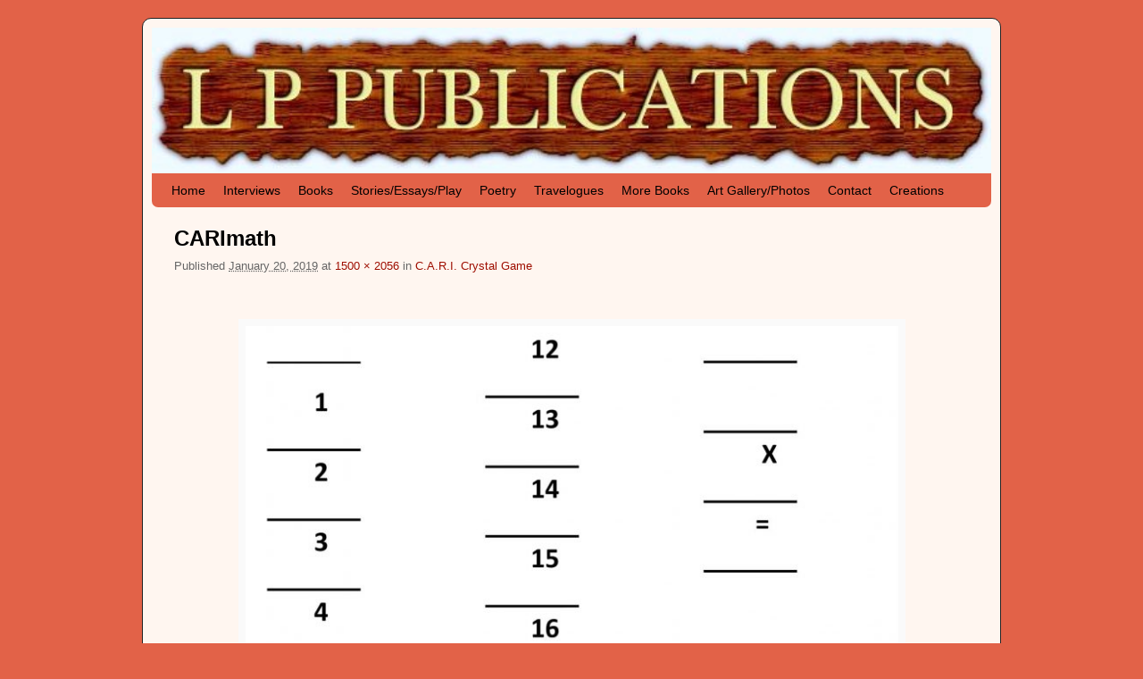

--- FILE ---
content_type: text/html; charset=UTF-8
request_url: http://toscalenci.com/c-a-r-i-crystal-game/carimath/
body_size: 14602
content:
<!DOCTYPE html>
<!--[if IE 7]>	<html id="ie7" lang="en-US"> <![endif]-->
<!--[if IE 8]>	<html id="ie8" lang="en-US"> <![endif]-->
<!--[if IE 9]>	<html id="ie9" lang="en-US"> <![endif]-->
<!--[if !(IE 6) | !(IE 7) | !(IE 8) ] | !(IE 9) ><!-->	<html lang="en-US"> <!--<![endif]-->
<head>
<meta charset="UTF-8" />
<meta name='viewport' content='width=device-width, initial-scale=1.0, maximum-scale=2.0, user-scalable=yes' />
<title>CARImath - Tosca Lenci</title>

<link rel="profile" href="http://gmpg.org/xfn/11" />
<link rel="pingback" href="http://toscalenci.com/xmlrpc.php" />
<!--[if lt IE 9]>
<script src="http://toscalenci.com/wp-content/themes/weaver-ii/js/html5.js" type="text/javascript"></script>
<![endif]-->

<script type="text/javascript">var weaverIsMobile=false;var weaverIsSimMobile=false;var weaverIsStacked=false;var weaverThemeWidth=940;var weaverMenuThreshold=640;var weaverHideMenuBar=false;var weaverMobileDisabled=false;var weaverFlowToBottom=false;var weaverHideTooltip=false;var weaverUseSuperfish=false;</script>
<meta name='robots' content='index, follow, max-image-preview:large, max-snippet:-1, max-video-preview:-1' />

	<!-- This site is optimized with the Yoast SEO plugin v23.5 - https://yoast.com/wordpress/plugins/seo/ -->
	<link rel="canonical" href="http://toscalenci.com/c-a-r-i-crystal-game/carimath/" />
	<meta property="og:locale" content="en_US" />
	<meta property="og:type" content="article" />
	<meta property="og:title" content="CARImath - Tosca Lenci" />
	<meta property="og:url" content="http://toscalenci.com/c-a-r-i-crystal-game/carimath/" />
	<meta property="og:site_name" content="Tosca Lenci" />
	<meta property="og:image" content="http://toscalenci.com/c-a-r-i-crystal-game/carimath" />
	<meta property="og:image:width" content="1500" />
	<meta property="og:image:height" content="2056" />
	<meta property="og:image:type" content="image/jpeg" />
	<script type="application/ld+json" class="yoast-schema-graph">{"@context":"https://schema.org","@graph":[{"@type":"WebPage","@id":"http://toscalenci.com/c-a-r-i-crystal-game/carimath/","url":"http://toscalenci.com/c-a-r-i-crystal-game/carimath/","name":"CARImath - Tosca Lenci","isPartOf":{"@id":"http://toscalenci.com/#website"},"primaryImageOfPage":{"@id":"http://toscalenci.com/c-a-r-i-crystal-game/carimath/#primaryimage"},"image":{"@id":"http://toscalenci.com/c-a-r-i-crystal-game/carimath/#primaryimage"},"thumbnailUrl":"http://toscalenci.com/wp-content/uploads/2019/01/CARImath.jpg","datePublished":"2019-01-21T04:02:19+00:00","dateModified":"2019-01-21T04:02:19+00:00","breadcrumb":{"@id":"http://toscalenci.com/c-a-r-i-crystal-game/carimath/#breadcrumb"},"inLanguage":"en-US","potentialAction":[{"@type":"ReadAction","target":["http://toscalenci.com/c-a-r-i-crystal-game/carimath/"]}]},{"@type":"ImageObject","inLanguage":"en-US","@id":"http://toscalenci.com/c-a-r-i-crystal-game/carimath/#primaryimage","url":"http://toscalenci.com/wp-content/uploads/2019/01/CARImath.jpg","contentUrl":"http://toscalenci.com/wp-content/uploads/2019/01/CARImath.jpg","width":1500,"height":2056},{"@type":"BreadcrumbList","@id":"http://toscalenci.com/c-a-r-i-crystal-game/carimath/#breadcrumb","itemListElement":[{"@type":"ListItem","position":1,"name":"Home","item":"http://toscalenci.com/"},{"@type":"ListItem","position":2,"name":"C.A.R.I. Crystal Game","item":"http://toscalenci.com/c-a-r-i-crystal-game/"},{"@type":"ListItem","position":3,"name":"CARImath"}]},{"@type":"WebSite","@id":"http://toscalenci.com/#website","url":"http://toscalenci.com/","name":"Tosca Lenci","description":"Fuel for the mind","potentialAction":[{"@type":"SearchAction","target":{"@type":"EntryPoint","urlTemplate":"http://toscalenci.com/?s={search_term_string}"},"query-input":{"@type":"PropertyValueSpecification","valueRequired":true,"valueName":"search_term_string"}}],"inLanguage":"en-US"}]}</script>
	<!-- / Yoast SEO plugin. -->


<link rel='dns-prefetch' href='//secure.gravatar.com' />
<link rel='dns-prefetch' href='//stats.wp.com' />
<link rel='dns-prefetch' href='//v0.wordpress.com' />
<link rel="alternate" type="application/rss+xml" title="Tosca Lenci &raquo; Feed" href="http://toscalenci.com/feed/" />
<link rel="alternate" type="application/rss+xml" title="Tosca Lenci &raquo; Comments Feed" href="http://toscalenci.com/comments/feed/" />
<script type="text/javascript">
/* <![CDATA[ */
window._wpemojiSettings = {"baseUrl":"https:\/\/s.w.org\/images\/core\/emoji\/14.0.0\/72x72\/","ext":".png","svgUrl":"https:\/\/s.w.org\/images\/core\/emoji\/14.0.0\/svg\/","svgExt":".svg","source":{"concatemoji":"http:\/\/toscalenci.com\/wp-includes\/js\/wp-emoji-release.min.js?ver=75ecf928af0f0aed81ac697d2059b61d"}};
/*! This file is auto-generated */
!function(i,n){var o,s,e;function c(e){try{var t={supportTests:e,timestamp:(new Date).valueOf()};sessionStorage.setItem(o,JSON.stringify(t))}catch(e){}}function p(e,t,n){e.clearRect(0,0,e.canvas.width,e.canvas.height),e.fillText(t,0,0);var t=new Uint32Array(e.getImageData(0,0,e.canvas.width,e.canvas.height).data),r=(e.clearRect(0,0,e.canvas.width,e.canvas.height),e.fillText(n,0,0),new Uint32Array(e.getImageData(0,0,e.canvas.width,e.canvas.height).data));return t.every(function(e,t){return e===r[t]})}function u(e,t,n){switch(t){case"flag":return n(e,"\ud83c\udff3\ufe0f\u200d\u26a7\ufe0f","\ud83c\udff3\ufe0f\u200b\u26a7\ufe0f")?!1:!n(e,"\ud83c\uddfa\ud83c\uddf3","\ud83c\uddfa\u200b\ud83c\uddf3")&&!n(e,"\ud83c\udff4\udb40\udc67\udb40\udc62\udb40\udc65\udb40\udc6e\udb40\udc67\udb40\udc7f","\ud83c\udff4\u200b\udb40\udc67\u200b\udb40\udc62\u200b\udb40\udc65\u200b\udb40\udc6e\u200b\udb40\udc67\u200b\udb40\udc7f");case"emoji":return!n(e,"\ud83e\udef1\ud83c\udffb\u200d\ud83e\udef2\ud83c\udfff","\ud83e\udef1\ud83c\udffb\u200b\ud83e\udef2\ud83c\udfff")}return!1}function f(e,t,n){var r="undefined"!=typeof WorkerGlobalScope&&self instanceof WorkerGlobalScope?new OffscreenCanvas(300,150):i.createElement("canvas"),a=r.getContext("2d",{willReadFrequently:!0}),o=(a.textBaseline="top",a.font="600 32px Arial",{});return e.forEach(function(e){o[e]=t(a,e,n)}),o}function t(e){var t=i.createElement("script");t.src=e,t.defer=!0,i.head.appendChild(t)}"undefined"!=typeof Promise&&(o="wpEmojiSettingsSupports",s=["flag","emoji"],n.supports={everything:!0,everythingExceptFlag:!0},e=new Promise(function(e){i.addEventListener("DOMContentLoaded",e,{once:!0})}),new Promise(function(t){var n=function(){try{var e=JSON.parse(sessionStorage.getItem(o));if("object"==typeof e&&"number"==typeof e.timestamp&&(new Date).valueOf()<e.timestamp+604800&&"object"==typeof e.supportTests)return e.supportTests}catch(e){}return null}();if(!n){if("undefined"!=typeof Worker&&"undefined"!=typeof OffscreenCanvas&&"undefined"!=typeof URL&&URL.createObjectURL&&"undefined"!=typeof Blob)try{var e="postMessage("+f.toString()+"("+[JSON.stringify(s),u.toString(),p.toString()].join(",")+"));",r=new Blob([e],{type:"text/javascript"}),a=new Worker(URL.createObjectURL(r),{name:"wpTestEmojiSupports"});return void(a.onmessage=function(e){c(n=e.data),a.terminate(),t(n)})}catch(e){}c(n=f(s,u,p))}t(n)}).then(function(e){for(var t in e)n.supports[t]=e[t],n.supports.everything=n.supports.everything&&n.supports[t],"flag"!==t&&(n.supports.everythingExceptFlag=n.supports.everythingExceptFlag&&n.supports[t]);n.supports.everythingExceptFlag=n.supports.everythingExceptFlag&&!n.supports.flag,n.DOMReady=!1,n.readyCallback=function(){n.DOMReady=!0}}).then(function(){return e}).then(function(){var e;n.supports.everything||(n.readyCallback(),(e=n.source||{}).concatemoji?t(e.concatemoji):e.wpemoji&&e.twemoji&&(t(e.twemoji),t(e.wpemoji)))}))}((window,document),window._wpemojiSettings);
/* ]]> */
</script>
<link rel='stylesheet' id='weaverii-main-style-sheet-css' href='http://toscalenci.com/wp-content/themes/weaver-ii/style.min.css?ver=2.1.12' type='text/css' media='all' />
<link rel='stylesheet' id='weaverii-mobile-style-sheet-css' href='http://toscalenci.com/wp-content/themes/weaver-ii/style-mobile.min.css?ver=2.1.12' type='text/css' media='all' />
<style id='wp-emoji-styles-inline-css' type='text/css'>

	img.wp-smiley, img.emoji {
		display: inline !important;
		border: none !important;
		box-shadow: none !important;
		height: 1em !important;
		width: 1em !important;
		margin: 0 0.07em !important;
		vertical-align: -0.1em !important;
		background: none !important;
		padding: 0 !important;
	}
</style>
<link rel='stylesheet' id='wp-block-library-css' href='http://toscalenci.com/wp-includes/css/dist/block-library/style.min.css?ver=75ecf928af0f0aed81ac697d2059b61d' type='text/css' media='all' />
<link rel='stylesheet' id='mediaelement-css' href='http://toscalenci.com/wp-includes/js/mediaelement/mediaelementplayer-legacy.min.css?ver=4.2.17' type='text/css' media='all' />
<link rel='stylesheet' id='wp-mediaelement-css' href='http://toscalenci.com/wp-includes/js/mediaelement/wp-mediaelement.min.css?ver=75ecf928af0f0aed81ac697d2059b61d' type='text/css' media='all' />
<style id='jetpack-sharing-buttons-style-inline-css' type='text/css'>
.jetpack-sharing-buttons__services-list{display:flex;flex-direction:row;flex-wrap:wrap;gap:0;list-style-type:none;margin:5px;padding:0}.jetpack-sharing-buttons__services-list.has-small-icon-size{font-size:12px}.jetpack-sharing-buttons__services-list.has-normal-icon-size{font-size:16px}.jetpack-sharing-buttons__services-list.has-large-icon-size{font-size:24px}.jetpack-sharing-buttons__services-list.has-huge-icon-size{font-size:36px}@media print{.jetpack-sharing-buttons__services-list{display:none!important}}.editor-styles-wrapper .wp-block-jetpack-sharing-buttons{gap:0;padding-inline-start:0}ul.jetpack-sharing-buttons__services-list.has-background{padding:1.25em 2.375em}
</style>
<style id='classic-theme-styles-inline-css' type='text/css'>
/*! This file is auto-generated */
.wp-block-button__link{color:#fff;background-color:#32373c;border-radius:9999px;box-shadow:none;text-decoration:none;padding:calc(.667em + 2px) calc(1.333em + 2px);font-size:1.125em}.wp-block-file__button{background:#32373c;color:#fff;text-decoration:none}
</style>
<style id='global-styles-inline-css' type='text/css'>
body{--wp--preset--color--black: #000000;--wp--preset--color--cyan-bluish-gray: #abb8c3;--wp--preset--color--white: #ffffff;--wp--preset--color--pale-pink: #f78da7;--wp--preset--color--vivid-red: #cf2e2e;--wp--preset--color--luminous-vivid-orange: #ff6900;--wp--preset--color--luminous-vivid-amber: #fcb900;--wp--preset--color--light-green-cyan: #7bdcb5;--wp--preset--color--vivid-green-cyan: #00d084;--wp--preset--color--pale-cyan-blue: #8ed1fc;--wp--preset--color--vivid-cyan-blue: #0693e3;--wp--preset--color--vivid-purple: #9b51e0;--wp--preset--gradient--vivid-cyan-blue-to-vivid-purple: linear-gradient(135deg,rgba(6,147,227,1) 0%,rgb(155,81,224) 100%);--wp--preset--gradient--light-green-cyan-to-vivid-green-cyan: linear-gradient(135deg,rgb(122,220,180) 0%,rgb(0,208,130) 100%);--wp--preset--gradient--luminous-vivid-amber-to-luminous-vivid-orange: linear-gradient(135deg,rgba(252,185,0,1) 0%,rgba(255,105,0,1) 100%);--wp--preset--gradient--luminous-vivid-orange-to-vivid-red: linear-gradient(135deg,rgba(255,105,0,1) 0%,rgb(207,46,46) 100%);--wp--preset--gradient--very-light-gray-to-cyan-bluish-gray: linear-gradient(135deg,rgb(238,238,238) 0%,rgb(169,184,195) 100%);--wp--preset--gradient--cool-to-warm-spectrum: linear-gradient(135deg,rgb(74,234,220) 0%,rgb(151,120,209) 20%,rgb(207,42,186) 40%,rgb(238,44,130) 60%,rgb(251,105,98) 80%,rgb(254,248,76) 100%);--wp--preset--gradient--blush-light-purple: linear-gradient(135deg,rgb(255,206,236) 0%,rgb(152,150,240) 100%);--wp--preset--gradient--blush-bordeaux: linear-gradient(135deg,rgb(254,205,165) 0%,rgb(254,45,45) 50%,rgb(107,0,62) 100%);--wp--preset--gradient--luminous-dusk: linear-gradient(135deg,rgb(255,203,112) 0%,rgb(199,81,192) 50%,rgb(65,88,208) 100%);--wp--preset--gradient--pale-ocean: linear-gradient(135deg,rgb(255,245,203) 0%,rgb(182,227,212) 50%,rgb(51,167,181) 100%);--wp--preset--gradient--electric-grass: linear-gradient(135deg,rgb(202,248,128) 0%,rgb(113,206,126) 100%);--wp--preset--gradient--midnight: linear-gradient(135deg,rgb(2,3,129) 0%,rgb(40,116,252) 100%);--wp--preset--font-size--small: 13px;--wp--preset--font-size--medium: 20px;--wp--preset--font-size--large: 36px;--wp--preset--font-size--x-large: 42px;--wp--preset--spacing--20: 0.44rem;--wp--preset--spacing--30: 0.67rem;--wp--preset--spacing--40: 1rem;--wp--preset--spacing--50: 1.5rem;--wp--preset--spacing--60: 2.25rem;--wp--preset--spacing--70: 3.38rem;--wp--preset--spacing--80: 5.06rem;--wp--preset--shadow--natural: 6px 6px 9px rgba(0, 0, 0, 0.2);--wp--preset--shadow--deep: 12px 12px 50px rgba(0, 0, 0, 0.4);--wp--preset--shadow--sharp: 6px 6px 0px rgba(0, 0, 0, 0.2);--wp--preset--shadow--outlined: 6px 6px 0px -3px rgba(255, 255, 255, 1), 6px 6px rgba(0, 0, 0, 1);--wp--preset--shadow--crisp: 6px 6px 0px rgba(0, 0, 0, 1);}:where(.is-layout-flex){gap: 0.5em;}:where(.is-layout-grid){gap: 0.5em;}body .is-layout-flow > .alignleft{float: left;margin-inline-start: 0;margin-inline-end: 2em;}body .is-layout-flow > .alignright{float: right;margin-inline-start: 2em;margin-inline-end: 0;}body .is-layout-flow > .aligncenter{margin-left: auto !important;margin-right: auto !important;}body .is-layout-constrained > .alignleft{float: left;margin-inline-start: 0;margin-inline-end: 2em;}body .is-layout-constrained > .alignright{float: right;margin-inline-start: 2em;margin-inline-end: 0;}body .is-layout-constrained > .aligncenter{margin-left: auto !important;margin-right: auto !important;}body .is-layout-constrained > :where(:not(.alignleft):not(.alignright):not(.alignfull)){max-width: var(--wp--style--global--content-size);margin-left: auto !important;margin-right: auto !important;}body .is-layout-constrained > .alignwide{max-width: var(--wp--style--global--wide-size);}body .is-layout-flex{display: flex;}body .is-layout-flex{flex-wrap: wrap;align-items: center;}body .is-layout-flex > *{margin: 0;}body .is-layout-grid{display: grid;}body .is-layout-grid > *{margin: 0;}:where(.wp-block-columns.is-layout-flex){gap: 2em;}:where(.wp-block-columns.is-layout-grid){gap: 2em;}:where(.wp-block-post-template.is-layout-flex){gap: 1.25em;}:where(.wp-block-post-template.is-layout-grid){gap: 1.25em;}.has-black-color{color: var(--wp--preset--color--black) !important;}.has-cyan-bluish-gray-color{color: var(--wp--preset--color--cyan-bluish-gray) !important;}.has-white-color{color: var(--wp--preset--color--white) !important;}.has-pale-pink-color{color: var(--wp--preset--color--pale-pink) !important;}.has-vivid-red-color{color: var(--wp--preset--color--vivid-red) !important;}.has-luminous-vivid-orange-color{color: var(--wp--preset--color--luminous-vivid-orange) !important;}.has-luminous-vivid-amber-color{color: var(--wp--preset--color--luminous-vivid-amber) !important;}.has-light-green-cyan-color{color: var(--wp--preset--color--light-green-cyan) !important;}.has-vivid-green-cyan-color{color: var(--wp--preset--color--vivid-green-cyan) !important;}.has-pale-cyan-blue-color{color: var(--wp--preset--color--pale-cyan-blue) !important;}.has-vivid-cyan-blue-color{color: var(--wp--preset--color--vivid-cyan-blue) !important;}.has-vivid-purple-color{color: var(--wp--preset--color--vivid-purple) !important;}.has-black-background-color{background-color: var(--wp--preset--color--black) !important;}.has-cyan-bluish-gray-background-color{background-color: var(--wp--preset--color--cyan-bluish-gray) !important;}.has-white-background-color{background-color: var(--wp--preset--color--white) !important;}.has-pale-pink-background-color{background-color: var(--wp--preset--color--pale-pink) !important;}.has-vivid-red-background-color{background-color: var(--wp--preset--color--vivid-red) !important;}.has-luminous-vivid-orange-background-color{background-color: var(--wp--preset--color--luminous-vivid-orange) !important;}.has-luminous-vivid-amber-background-color{background-color: var(--wp--preset--color--luminous-vivid-amber) !important;}.has-light-green-cyan-background-color{background-color: var(--wp--preset--color--light-green-cyan) !important;}.has-vivid-green-cyan-background-color{background-color: var(--wp--preset--color--vivid-green-cyan) !important;}.has-pale-cyan-blue-background-color{background-color: var(--wp--preset--color--pale-cyan-blue) !important;}.has-vivid-cyan-blue-background-color{background-color: var(--wp--preset--color--vivid-cyan-blue) !important;}.has-vivid-purple-background-color{background-color: var(--wp--preset--color--vivid-purple) !important;}.has-black-border-color{border-color: var(--wp--preset--color--black) !important;}.has-cyan-bluish-gray-border-color{border-color: var(--wp--preset--color--cyan-bluish-gray) !important;}.has-white-border-color{border-color: var(--wp--preset--color--white) !important;}.has-pale-pink-border-color{border-color: var(--wp--preset--color--pale-pink) !important;}.has-vivid-red-border-color{border-color: var(--wp--preset--color--vivid-red) !important;}.has-luminous-vivid-orange-border-color{border-color: var(--wp--preset--color--luminous-vivid-orange) !important;}.has-luminous-vivid-amber-border-color{border-color: var(--wp--preset--color--luminous-vivid-amber) !important;}.has-light-green-cyan-border-color{border-color: var(--wp--preset--color--light-green-cyan) !important;}.has-vivid-green-cyan-border-color{border-color: var(--wp--preset--color--vivid-green-cyan) !important;}.has-pale-cyan-blue-border-color{border-color: var(--wp--preset--color--pale-cyan-blue) !important;}.has-vivid-cyan-blue-border-color{border-color: var(--wp--preset--color--vivid-cyan-blue) !important;}.has-vivid-purple-border-color{border-color: var(--wp--preset--color--vivid-purple) !important;}.has-vivid-cyan-blue-to-vivid-purple-gradient-background{background: var(--wp--preset--gradient--vivid-cyan-blue-to-vivid-purple) !important;}.has-light-green-cyan-to-vivid-green-cyan-gradient-background{background: var(--wp--preset--gradient--light-green-cyan-to-vivid-green-cyan) !important;}.has-luminous-vivid-amber-to-luminous-vivid-orange-gradient-background{background: var(--wp--preset--gradient--luminous-vivid-amber-to-luminous-vivid-orange) !important;}.has-luminous-vivid-orange-to-vivid-red-gradient-background{background: var(--wp--preset--gradient--luminous-vivid-orange-to-vivid-red) !important;}.has-very-light-gray-to-cyan-bluish-gray-gradient-background{background: var(--wp--preset--gradient--very-light-gray-to-cyan-bluish-gray) !important;}.has-cool-to-warm-spectrum-gradient-background{background: var(--wp--preset--gradient--cool-to-warm-spectrum) !important;}.has-blush-light-purple-gradient-background{background: var(--wp--preset--gradient--blush-light-purple) !important;}.has-blush-bordeaux-gradient-background{background: var(--wp--preset--gradient--blush-bordeaux) !important;}.has-luminous-dusk-gradient-background{background: var(--wp--preset--gradient--luminous-dusk) !important;}.has-pale-ocean-gradient-background{background: var(--wp--preset--gradient--pale-ocean) !important;}.has-electric-grass-gradient-background{background: var(--wp--preset--gradient--electric-grass) !important;}.has-midnight-gradient-background{background: var(--wp--preset--gradient--midnight) !important;}.has-small-font-size{font-size: var(--wp--preset--font-size--small) !important;}.has-medium-font-size{font-size: var(--wp--preset--font-size--medium) !important;}.has-large-font-size{font-size: var(--wp--preset--font-size--large) !important;}.has-x-large-font-size{font-size: var(--wp--preset--font-size--x-large) !important;}
.wp-block-navigation a:where(:not(.wp-element-button)){color: inherit;}
:where(.wp-block-post-template.is-layout-flex){gap: 1.25em;}:where(.wp-block-post-template.is-layout-grid){gap: 1.25em;}
:where(.wp-block-columns.is-layout-flex){gap: 2em;}:where(.wp-block-columns.is-layout-grid){gap: 2em;}
.wp-block-pullquote{font-size: 1.5em;line-height: 1.6;}
</style>
<link rel='stylesheet' id='tm_clicktotweet-css' href='http://toscalenci.com/wp-content/plugins/click-to-tweet-by-todaymade/assets/css/styles.css?ver=75ecf928af0f0aed81ac697d2059b61d' type='text/css' media='all' />
<link rel='stylesheet' id='jetpack_css-css' href='http://toscalenci.com/wp-content/plugins/jetpack/css/jetpack.css?ver=13.6.1' type='text/css' media='all' />
<script type="text/javascript" src="http://toscalenci.com/wp-includes/js/jquery/jquery.min.js?ver=3.7.1" id="jquery-core-js"></script>
<script type="text/javascript" src="http://toscalenci.com/wp-includes/js/jquery/jquery-migrate.min.js?ver=3.4.1" id="jquery-migrate-js"></script>
<script></script><link rel="https://api.w.org/" href="http://toscalenci.com/wp-json/" /><link rel="alternate" type="application/json" href="http://toscalenci.com/wp-json/wp/v2/media/914" /><link rel="EditURI" type="application/rsd+xml" title="RSD" href="http://toscalenci.com/xmlrpc.php?rsd" />

<link rel='shortlink' href='https://wp.me/a4QoKU-eK' />
<link rel="alternate" type="application/json+oembed" href="http://toscalenci.com/wp-json/oembed/1.0/embed?url=http%3A%2F%2Ftoscalenci.com%2Fc-a-r-i-crystal-game%2Fcarimath%2F" />
<link rel="alternate" type="text/xml+oembed" href="http://toscalenci.com/wp-json/oembed/1.0/embed?url=http%3A%2F%2Ftoscalenci.com%2Fc-a-r-i-crystal-game%2Fcarimath%2F&#038;format=xml" />
<script type="text/javascript">
(function(url){
	if(/(?:Chrome\/26\.0\.1410\.63 Safari\/537\.31|WordfenceTestMonBot)/.test(navigator.userAgent)){ return; }
	var addEvent = function(evt, handler) {
		if (window.addEventListener) {
			document.addEventListener(evt, handler, false);
		} else if (window.attachEvent) {
			document.attachEvent('on' + evt, handler);
		}
	};
	var removeEvent = function(evt, handler) {
		if (window.removeEventListener) {
			document.removeEventListener(evt, handler, false);
		} else if (window.detachEvent) {
			document.detachEvent('on' + evt, handler);
		}
	};
	var evts = 'contextmenu dblclick drag dragend dragenter dragleave dragover dragstart drop keydown keypress keyup mousedown mousemove mouseout mouseover mouseup mousewheel scroll'.split(' ');
	var logHuman = function() {
		if (window.wfLogHumanRan) { return; }
		window.wfLogHumanRan = true;
		var wfscr = document.createElement('script');
		wfscr.type = 'text/javascript';
		wfscr.async = true;
		wfscr.src = url + '&r=' + Math.random();
		(document.getElementsByTagName('head')[0]||document.getElementsByTagName('body')[0]).appendChild(wfscr);
		for (var i = 0; i < evts.length; i++) {
			removeEvent(evts[i], logHuman);
		}
	};
	for (var i = 0; i < evts.length; i++) {
		addEvent(evts[i], logHuman);
	}
})('//toscalenci.com/?wordfence_lh=1&hid=D3E52143C3E7BAB5BBB87DA766D108DB');
</script>	<style>img#wpstats{display:none}</style>
		
<!-- This site is using Weaver II 2.1.12 (63) subtheme: default -->
<style type="text/css">
/* Weaver II styles - Version 63 */
a {color:#9E0E00;}
a:visited {color:#1A780B;}
a:hover {color:#0011BB;}
.entry-title a {color:#000;}
.entry-title a:visited {color:#1A780B;}
.entry-title a:hover {color:#0011BB;}
.entry-meta a, .entry-utility a {color:#9E0E00;}
.entry-meta a:visited, .entry-utility a:visited {color:#1A780B;}
.entry-meta a:hover, .entry-utility a:hover {color:#0011BB;}
.widget-area a {color:#9E0E00;}
.widget-area a:visited {color:#1A780B;}
.widget-area a:hover {color:#0011BB;}
#infobar a {color:#9E0E00;}
#infobar a:visited {color:#1A780B;}
#infobar a:hover {color:#0011BB;}
#colophon a {color:#9E0E00;}
#colophon a:visited {color:#1A780B;}
#colophon a:hover {color:#0011BB;}
#wrapper {border: 1px solid #222;}
#sidebar_primary,#sidebar_right,#sidebar_left,.sidebar_top,.sidebar_bottom,.sidebar_extra,#first,#second,#third,#fourth, .mobile_widget_area {border: 1px solid #222;}
#wrapper, #branding, #colophon, .commentlist li.comment, #respond, #sidebar_primary,#sidebar_right,#sidebar_left,.sidebar_top,.sidebar_bottom,.sidebar_extra,#first,#second,#third,#fourth,.mobile_widget_area {-moz-border-radius: 10px; -webkit-border-radius: 10px; border-radius: 10px;}
#sidebar_wrap_right.right-1-col,#sidebar_wrap_right.right-2-col,#sidebar_wrap_right.right-2-col-bottom,
#sidebar_wrap_left.left-1-col,#sidebar_wrap_left.left-2-col,#sidebar_wrap_left.left-2-col-bottom,#sidebar_wrap_left,#sidebar_wrap_right
{-moz-border-radius: 10px; -webkit-border-radius: 10px; border-radius: 10px;}
.commentlist li.comment .comment-meta {-moz-border-radius-topleft: 7px; -moz-border-radius-topright: 7px;
 -webkit-border-top-left-radius: 7px; -webkit-border-top-right-radius: 7px; border-top-left-radius: 7px; border-top-right-radius: 7px;}
#access {-moz-border-radius-bottomleft: 7px; -moz-border-radius-bottomright: 7px;
 -webkit-border-bottom-left-radius: 7px; -webkit-border-bottom-right-radius: 7px; border-bottom-left-radius: 7px; border-bottom-right-radius: 7px;}
#access2 {-moz-border-radius-topleft: 7px; -moz-border-radius-topright: 7px;
 -webkit-border-top-left-radius: 7px; -webkit-border-top-right-radius: 7px; border-top-left-radius: 7px; border-top-right-radius: 7px;}
#wrapper{max-width:940px;}
#sidebar_primary,.mobile_widget_area {background-color:#FFB0A1;}
#sidebar_right {background-color:#FFB0A1;}
#sidebar_left {background-color:#FFB0A1;}
.sidebar_top,.sidebar_extra {background-color:#FFB0A1;}
.sidebar_bottom {background-color:#FFB0A1;}
#first,#second,#third,#fourth {background-color:#FFB0A1;}
.widget {background-color:#FFF7ED;}
#container_wrap.right-1-col{width:75.000%;} #sidebar_wrap_right.right-1-col{width:25.000%;}
#container_wrap.right-2-col,#container_wrap.right-2-col-bottom{width:67.000%;} #sidebar_wrap_right.right-2-col,#sidebar_wrap_right.right-2-col-bottom{width:33.000%;}
#container_wrap.left-1-col{width:75.000%;} #sidebar_wrap_left.left-1-col{width:25.000%;}
#container_wrap.left-2-col,#container_wrap.left-2-col-bottom{width:67.000%;} #sidebar_wrap_left.left-2-col,#sidebar_wrap_left.left-2-col-bottom{width:33.000%;}
#container_wrap{width:66.000%;} #sidebar_wrap_left{width:17.000%;} #sidebar_wrap_right{width:17.000%;}
#sidebar_wrap_2_left_left, #sidebar_wrap_2_right_left {width:54.000%;margin-right:1%;}
#sidebar_wrap_2_left_right, #sidebar_wrap_2_right_right {width:45.000%;}
@media only screen and (max-width:640px) { /* header widget area mobile rules */
} /* end mobile rules */
#site-title {font-size:300.000%;}
#site-description {font-size:133.000%;}
#site-info {width:80%;}
.menu_bar, .menu_bar a,.menu_bar a:visited,.mobile_menu_bar a {color:#FFCC99;}
.menu_bar li:hover > a, .menu_bar a:focus {background-color:#FFBCAB;}
.menu_bar li:hover > a, .menu_bar a:focus {color:#D69D65;}
.menu_bar ul ul a {background-color:#E26248;}
.menu_bar ul ul a,.menu_bar ul ul a:visited {color:#FFCC99;}
.menu_bar ul ul :hover > a {background-color:#FFBCAB;}
.menu_bar ul ul :hover > a {color:#D69D65;}
.menu_bar, .mobile_menu_bar, .menu-add {background-color:#E26248;}
.mobile-menu-link {border-color:#FFCC99;}
.widget-area .menu-vertical,.menu-vertical {clear:both;background-color:transparent;margin:0;width:100%;overflow:hidden;border-bottom:3px solid #FFCC99;border-top:1px solid #FFCC99;}
.widget-area .menu-vertical ul, .menu-vertical ul {margin: 0; padding: 0; list-style-type: none;  list-style-image:none;font-family: inherit;}
.widget-area .menu-vertical li a, .widget-area .menu-vertical a:visited, .menu-vertical li a, .menu-vertical a:visited {
color: #FFCC99;  background-color: #E26248; display: block !important; padding: 5px 10px; text-decoration: none; border-top:2px solid #FFCC99;}
.widget-area .menu-vertical a:hover,.widget-area .menu-vertical a:focus, .menu-vertical a:hover,.menu-vertical a:focus {
color: #D69D65; background-color: #FFBCAB;text-decoration: none;}
.widget-area .menu-vertical ul ul li, .menu-vertical ul ul li { margin: 0; }
.widget-area .menu-vertical ul ul a,.menu-vertical ul ul a {color: #FFCC99; background-color: #E26248;
 display: block; padding: 4px 5px 4px 25px; text-decoration: none;border:0;
 border-top:1px solid #FFCC99;}
.widget-area .menu-vertical ul ul a:hover,#wrap-header .menu-vertical ul ul a:hover,#wrap-header .menu-vertical ul a:hover {color: #D69D65; background-color: #FFBCAB; text-decoration: none;}
.widget-area .menu-vertical ul ul ul a,.menu-vertical ul ul ul a {padding: 4px 5px 4px 35px;}
.widget-area .menu-vertical ul ul ul a,.menu-vertical ul ul ul ul a {padding: 4px 5px 4px 45px;}
.widget-area .menu-vertical ul ul ul ul a,.menu-vertical ul ul ul ul ul a {padding: 4px 5px 4px 55px;}
.menu_bar .current_page_item > a, .menu_bar .current-menu-item > a, .menu_bar .current-cat > a, .menu_bar .current_page_ancestor > a,.menu_bar .current-category-ancestor > a, .menu_bar .current-menu-ancestor > a, .menu_bar .current-menu-parent > a, .menu_bar .current-category-parent > a,.menu-vertical .current_page_item > a, .menu-vertical .current-menu-item > a, .menu-vertical .current-cat > a, .menu-vertical .current_page_ancestor > a, .menu-vertical .current-category-ancestor > a, .menu-vertical .current-menu-ancestor > a, .menu-vertical .current-menu-parent > a, .menu-vertical .current-category-parent > a,.widget-area .menu-vertical .current_page_item > a, .widget-area .menu-vertical .current-menu-item > a, .widget-area .menu-vertical .current-cat > a, .widget-area .menu-vertical .current_page_ancestor > a {color:#D69D65 !important;}
.menu_bar .current_page_item > a, .menu_bar .current-menu-item > a, .menu_bar .current-cat > a, .menu_bar .current_page_ancestor > a,.menu_bar .current-category-ancestor > a, .menu_bar .current-menu-ancestor > a, .menu_bar .current-menu-parent > a, .menu_bar .current-category-parent > a,.menu-vertical .current_page_item > a, .menu-vertical .current-menu-item > a, .menu-vertical .current-cat > a, .menu-vertical .current_page_ancestor > a, .menu-vertical .current-category-ancestor > a, .menu-vertical .current-menu-ancestor > a, .menu-vertical .current-menu-parent > a, .menu-vertical .current-category-parent > a,.widget-area .menu-vertical .current_page_item > a, .widget-area .menu-vertical .current-menu-item > a, .widget-area .menu-vertical .current-cat > a, .widget-area .menu-vertical .current_page_ancestor > a{font-weight:bold;}
#content ul {list-style-type:square;}
#content, .entry-content h1, .entry-content h2 {color:#333;}
#content h1, #content h2, #content h3, #content h4, #content h5, #content h6, #content dt, #content th,
h1, h2, h3, h4, h5, h6,#author-info h2 {color:#000;}
#comments-title h3, #comments-title h4, #respond h3 {color:#000000;}
.commentlist li.comment, #respond {background-color:#FFB0A1;}
#respond input#submit {background-color:#FFFFFF;}
#nav-above,.paged #nav-above{display:none;margin:0;}
.single #nav-above{display:none;margin:0;}
.single #nav-below{display:none;margin:0;}
.home .sticky, #container.page-with-posts .sticky, #container.index-posts .sticky {background-color:#F0F0D6;}
#content .entry-format {color:#666666;}
body {font-size:12px;}
body {font-family:Verdana,Arial,sans-serif;}
h3#comments-title,h3#reply-title,.menu_bar,.mobile_menu_bar,
#author-info,#infobar,#nav-above, #nav-below,#cancel-comment-reply-link,.form-allowed-tags,
#site-info,#site-title,#wp-calendar,#comments-title,.comment-meta,.comment-body tr th,.comment-body thead th,
.entry-content label,.entry-content tr th,.entry-content thead th,.entry-format,.entry-meta,.entry-title,
.entry-utility,#respond label,.navigation,.page-title,.pingback p,.reply,.widget-title,
.wp-caption-text,input[type=submit] {font-family:"Helvetica Neue", Helvetica, sans-serif;}
body {background-color:#FFFFFF;}
body {color:#000;}
#wrapper {background-color:#FFF6F0;}
#branding {background-color:#FF958A;}
#colophon {background-color:#FF958A;}
input, textarea, ins, pre {background-color:#F0DFDD;}
input, textarea {color:#222;}
.widget-title, .widget_search label, #wp-calendar caption {color: #000000;}
#site-title a {color:#000000;}
#site-description {color:#555;}
@media only screen and (min-width: 581px) { #site-title{display:none;}}
#ie7 #site-title, #ie8 #site-title {display:none;}
.weaver-smalltablet-sim #site-title{display:none;}
.weaver-phone #site-title{display:block;}
#site-description{display:none;}
/* Weaver II Mobile Device Options */
.weaver-any-mobile  #main a, .weaver-any-mobile  #mobile-widget-area a, .weaver-any-mobile  .sidebar_top a, .weaver-any-mobile  .sidebar_bottom a, .weaver-any-mobile  .sidebar_extra a {text-decoration: underline !important;}
@media only screen and (max-width:768px) and (orientation:portrait) {body {padding: 0px !important;}}
@media only screen and (max-width:640px) {
#main a, #mobile-widget-area a, .sidebar_top a, .sidebar_bottom a, .sidebar_extra a{text-decoration: underline !important;}
}
@media only screen and (max-width: 580px) {
}
#sidebar_wrap_left.left-1-col {
    display: none;
}
.home #sidebar_wrap_left.left-1-col {
    display: block;
}
#container_wrap.left-1-col {
    width: 100%;
}
.home #container_wrap.left-1-col {
    width: 75%;
}
.home .vc_col-sm-4.wpb_column.vc_column_container {
    margin-top: -25px;
}
.home header .entry-title {
    display: none;
}
.home .vc_col-sm-4 .wpb_wrapper > p {
    border: 1px solid #000;
}
.home #sidebar_primary {
    border-radius: 0;
}
/* end Weaver II CSS */
</style> <!-- end of main options style section -->


<!--[if lte IE 8]>
<style type="text/css" media="screen">
#content img.size-thumbnail,#content img.size-medium,#content img.size-large,#content img.size-full,#content img.attachment-thumbnail,
#content img.wp-post-image,img.avatar,.format-chat img.format-chat-icon,
#wrapper,#branding,#colophon,#content, #content .post,
#sidebar_primary,#sidebar_right,#sidebar_left,.sidebar_top,.sidebar_bottom,.sidebar_extra,
#first,#second,#third,#fourth,
#commentform input:focus,#commentform textarea:focus,#respond input#submit {
		behavior: url(http://toscalenci.com/wp-content/themes/weaver-ii/js/PIE/PIE.php) !important; position:relative;
}
</style>
<![endif]-->

<!-- End of Weaver II options -->
<meta name="generator" content="Powered by WPBakery Page Builder - drag and drop page builder for WordPress."/>
<style type="text/css" id="custom-background-css">
body.custom-background { background-color: #e26248; }
</style>
	<style type="text/css" id="wp-custom-css">/*
Welcome to Custom CSS!

To learn how this works, see http://wp.me/PEmnE-Bt
*/
.retrievingJesus {
    margin-top: .5em;
}

.menu_bar, .menu_bar a, .menu_bar a:visited, .mobile_menu_bar a {
	color: #000000;
}

.menu_bar li:hover > a, .menu_bar a:focus {
	color: #000000;
}

.menu_bar .current_page_item > a, .menu_bar .current-menu-item > a, .menu_bar .current-cat > a, .menu_bar .current_page_ancestor > a, .menu_bar .current-category-ancestor > a, .menu_bar .current-menu-ancestor > a, .menu_bar .current-menu-parent > a, .menu_bar .current-category-parent > a, .menu-vertical .current_page_item > a, .menu-vertical .current-menu-item > a, .menu-vertical .current-cat > a, .menu-vertical .current_page_ancestor > a, .menu-vertical .current-category-ancestor > a, .menu-vertical .current-menu-ancestor > a, .menu-vertical .current-menu-parent > a, .menu-vertical .current-category-parent > a, .widget-area .menu-vertical .current_page_item > a, .widget-area .menu-vertical .current-menu-item > a, .widget-area .menu-vertical .current-cat > a, .widget-area .menu-vertical .current_page_ancestor > a {
	color: #000000 !important;
	font-weight: 900;
}

.menu_bar ul ul :hover > a {
	color: #000000;
}

.menu_bar ul ul a, .menu_bar ul ul a:visited {
	color: #000000;
}
footer#colophon a {
    color: #000;
}
footer#colophon a:hover {
    color: #000;
	text-decoration: underline;
}</style><noscript><style> .wpb_animate_when_almost_visible { opacity: 1; }</style></noscript></head>

<body class="attachment attachment-template-default single single-attachment postid-914 attachmentid-914 attachment-jpeg custom-background singular not-logged-in weaver-desktop weaver-mobile-smart-nostack wpb-js-composer js-comp-ver-7.0 vc_responsive">
<a href="#page-bottom" id="page-top">&darr;</a> <!-- add custom CSS to use this page-bottom link -->
<div id="wrapper" class="hfeed">
<div id="wrap-header">
	<header id="branding" role="banner"><div id="branding-content">
		<div id="site-logo"></div>
		<div id="site-logo-link" onclick="location.href='http://toscalenci.com/';"></div>

		<div class="title-description-xhtml">
			<h1 id="site-title" ><span><a href="http://toscalenci.com/" title="Tosca Lenci" rel="home">Tosca Lenci</a></span></h1>
			<h2 id="site-description"> Fuel for the mind</h2>
		</div>
		<div id="header_image">
                              <img src="http://toscalenci.com/wp-content/uploads/2019/04/LPPub.banner.jpg" width="671" height="116" alt="Tosca Lenci" />
        		</div><!-- #header_image -->
	</div></header><!-- #branding-content, #branding -->
<div id="wrap-bottom-menu">
<div id="mobile-bottom-nav" class="mobile_menu_bar" style="padding:5px 10px 5px 10px;clear:both;">
	<div style="margin-bottom:20px;">
<span class="mobile-home-link">
	<a href="http://toscalenci.com/" title="Tosca Lenci" rel="home">Home</a></span>
	<span class="mobile-menu-link"><a href="javascript:void(null);" onclick="weaverii_ToggleMenu(document.getElementById('nav-bottom-menu'), this, 'Menu &darr;', 'Menu &uarr;')">Menu &darr;</a></span></div>
</div>
		<div class="skip-link"><a class="assistive-text" href="#content" title="">Skip to primary content</a></div>
			<div class="skip-link"><a class="assistive-text" href="#sidebar_primary" title="">Skip to secondary content</a></div>
				<div id="nav-bottom-menu"><nav id="access" class="menu_bar" role="navigation">
<div class="menu"><ul id="menu-top-menu" class="menu"><li id="menu-item-76" class="menu-item menu-item-type-post_type menu-item-object-page menu-item-home menu-item-76"><a href="http://toscalenci.com/">Home</a></li>
<li id="menu-item-74" class="menu-item menu-item-type-post_type menu-item-object-page menu-item-has-children menu-item-74"><a href="http://toscalenci.com/interviews-with-tosca-lenci/">Interviews</a>
<ul class="sub-menu">
	<li id="menu-item-259" class="menu-item menu-item-type-custom menu-item-object-custom menu-item-259"><a href="http://toscalenci.com/writerspeak-interviews-tosca-lenci-august-2014">WriterSpeak August 2014</a></li>
	<li id="menu-item-160" class="menu-item menu-item-type-custom menu-item-object-custom menu-item-160"><a href="http://toscalenci.com/writerspeak-interviews-tosca-lenci-january-2014/">WriterSpeak January 2014</a></li>
	<li id="menu-item-161" class="menu-item menu-item-type-custom menu-item-object-custom menu-item-161"><a href="http://toscalenci.com/writerspeak-interviews-tosca-lenci/">WriterSpeak 2013</a></li>
	<li id="menu-item-162" class="menu-item menu-item-type-custom menu-item-object-custom menu-item-162"><a href="http://toscalenci.com/2012-interview-tosca-lenci/">Tosca Lenci Interview 2012</a></li>
	<li id="menu-item-163" class="menu-item menu-item-type-custom menu-item-object-custom menu-item-163"><a href="http://toscalenci.com/2008-interview-tosca-lenci/">Tosca Lenci Interview 2008</a></li>
</ul>
</li>
<li id="menu-item-527" class="menu-item menu-item-type-custom menu-item-object-custom menu-item-has-children menu-item-527"><a href="#">Books</a>
<ul class="sub-menu">
	<li id="menu-item-468" class="menu-item menu-item-type-custom menu-item-object-custom menu-item-468"><a href="http://toscalenci.com/a-childs-book-of-light">A Child&#8217;s Book of Light</a></li>
	<li id="menu-item-796" class="menu-item menu-item-type-post_type menu-item-object-post menu-item-796"><a href="http://toscalenci.com/delilah-a-novel-by-tosca-lenci/">Delilah: A Novel by Tosca Lenci</a></li>
	<li id="menu-item-395" class="menu-item menu-item-type-custom menu-item-object-custom menu-item-395"><a href="http://toscalenci.com/jesus-beloved-disciple">Jesus&#8217; Beloved Disciple</a></li>
	<li id="menu-item-788" class="menu-item menu-item-type-post_type menu-item-object-post menu-item-788"><a href="http://toscalenci.com/retrieving-jesus-the-man/">Retrieving Jesus the Man</a></li>
	<li id="menu-item-803" class="menu-item menu-item-type-custom menu-item-object-custom menu-item-803"><a href="http://toscalenci.com/genesis-iii-a-futuristic-novella/">Genesis III &#8211; A Futuristic Novella</a></li>
	<li id="menu-item-1054" class="menu-item menu-item-type-post_type menu-item-object-post menu-item-1054"><a href="http://toscalenci.com/journey-with-jc/">Journey Addenda</a></li>
</ul>
</li>
<li id="menu-item-284" class="menu-item menu-item-type-post_type menu-item-object-page menu-item-has-children menu-item-284"><a href="http://toscalenci.com/storiesplay/">Stories/Essays/Play</a>
<ul class="sub-menu">
	<li id="menu-item-877" class="menu-item menu-item-type-post_type menu-item-object-post menu-item-877"><a href="http://toscalenci.com/san-francisco-sentimental-journey/">San Francisco Sentimental Journey</a></li>
	<li id="menu-item-585" class="menu-item menu-item-type-custom menu-item-object-custom menu-item-585"><a href="http://toscalenci.com/a-writers-life/">A Writer&#8217;s Life</a></li>
	<li id="menu-item-584" class="menu-item menu-item-type-custom menu-item-object-custom menu-item-584"><a href="http://toscalenci.com/el-renacimiento-a-futuristic-play/">El Renacimiento</a></li>
	<li id="menu-item-411" class="menu-item menu-item-type-custom menu-item-object-custom menu-item-411"><a href="http://toscalenci.com/housekeeping-to-do">Housekeeping to Do</a></li>
	<li id="menu-item-285" class="menu-item menu-item-type-custom menu-item-object-custom menu-item-285"><a href="http://toscalenci.com/night-flight-a-short-story">Night Flight</a></li>
	<li id="menu-item-711" class="menu-item menu-item-type-post_type menu-item-object-post menu-item-711"><a href="http://toscalenci.com/whats-in-a-sound/">What’s in a Sound?</a></li>
	<li id="menu-item-712" class="menu-item menu-item-type-post_type menu-item-object-post menu-item-712"><a href="http://toscalenci.com/better-to-carve-my-dear/">Better to Carve, My Dear?…</a></li>
	<li id="menu-item-860" class="menu-item menu-item-type-post_type menu-item-object-post menu-item-860"><a href="http://toscalenci.com/things-one-likes-remembering/">Things One Likes Remembering</a></li>
	<li id="menu-item-987" class="menu-item menu-item-type-post_type menu-item-object-post menu-item-987"><a href="http://toscalenci.com/paradox-for-a-penance/">Paradox for a Penance</a></li>
	<li id="menu-item-989" class="menu-item menu-item-type-post_type menu-item-object-post menu-item-989"><a href="http://toscalenci.com/dio-de-los-muertos-memoir/">Dio de Los Muertos Memoir</a></li>
</ul>
</li>
<li id="menu-item-214" class="menu-item menu-item-type-post_type menu-item-object-page menu-item-has-children menu-item-214"><a href="http://toscalenci.com/poetry-by-tosca-lenci/">Poetry</a>
<ul class="sub-menu">
	<li id="menu-item-243" class="menu-item menu-item-type-custom menu-item-object-custom menu-item-243"><a href="http://toscalenci.com/escape-to-eden-an-allegorical-poem-in-one-short-act">Escape to Eden</a></li>
	<li id="menu-item-340" class="menu-item menu-item-type-custom menu-item-object-custom menu-item-340"><a href="http://toscalenci.com/intermediate-algebra-a-students-rhyme">Intermediate Algebra</a></li>
	<li id="menu-item-299" class="menu-item menu-item-type-custom menu-item-object-custom menu-item-299"><a href="http://toscalenci.com/leftover-rhymings">Leftover Rhymings</a></li>
	<li id="menu-item-817" class="menu-item menu-item-type-post_type menu-item-object-post menu-item-817"><a href="http://toscalenci.com/leftover-rhymings-more/">Leftover Rhymings, More</a></li>
	<li id="menu-item-848" class="menu-item menu-item-type-post_type menu-item-object-post menu-item-848"><a href="http://toscalenci.com/leftover-rhymings-last/">Rhymes, Last</a></li>
	<li id="menu-item-586" class="menu-item menu-item-type-custom menu-item-object-custom menu-item-586"><a href="http://toscalenci.com/one-does-not-dally-with-dante/">One DoesNot Dally With Dante</a></li>
	<li id="menu-item-622" class="menu-item menu-item-type-custom menu-item-object-custom menu-item-622"><a href="http://toscalenci.com/anonymous-mortal/">Anonymous Mortal</a></li>
	<li id="menu-item-211" class="menu-item menu-item-type-custom menu-item-object-custom menu-item-211"><a href="http://toscalenci.com/daughter-of-the-excision-adult-narrative-poetry-2">Daughter of the Excision</a></li>
</ul>
</li>
<li id="menu-item-225" class="menu-item menu-item-type-post_type menu-item-object-page menu-item-has-children menu-item-225"><a href="http://toscalenci.com/travelogues/">Travelogues</a>
<ul class="sub-menu">
	<li id="menu-item-226" class="menu-item menu-item-type-custom menu-item-object-custom menu-item-226"><a href="http://toscalenci.com/belize-travelogue-by-tosca-lenci">Belize Travelogue</a></li>
	<li id="menu-item-231" class="menu-item menu-item-type-custom menu-item-object-custom menu-item-231"><a href="http://toscalenci.com/mid-east-travelogue-by-tosca-lenci">Mid-East Travelogue</a></li>
</ul>
</li>
<li id="menu-item-592" class="menu-item menu-item-type-custom menu-item-object-custom menu-item-has-children menu-item-592"><a href="#">More Books</a>
<ul class="sub-menu">
	<li id="menu-item-526" class="menu-item menu-item-type-custom menu-item-object-custom menu-item-526"><a href="http://toscalenci.com/a-chronological-particular-timeline-of-near-east-and-europe-history/">A Chronological Particular Timeline</a></li>
	<li id="menu-item-524" class="menu-item menu-item-type-custom menu-item-object-custom menu-item-524"><a href="http://toscalenci.com/dreaming-unified-fields/">Dreaming Unified Fields</a></li>
	<li id="menu-item-522" class="menu-item menu-item-type-custom menu-item-object-custom menu-item-522"><a href="http://toscalenci.com/history-of-the-daughters/">History of the Daughters</a></li>
	<li id="menu-item-525" class="menu-item menu-item-type-custom menu-item-object-custom menu-item-525"><a href="http://toscalenci.com/leftovers-of-a-written-life-collected-essays/">Leftovers of a Written Life</a></li>
	<li id="menu-item-587" class="menu-item menu-item-type-custom menu-item-object-custom menu-item-587"><a href="http://toscalenci.com/serendipity-bay-a-childs-halloween-story/">Serendipity Bay</a></li>
	<li id="menu-item-523" class="menu-item menu-item-type-custom menu-item-object-custom menu-item-523"><a href="http://toscalenci.com/spirit-in-conversation/">Spirit in Conversation</a></li>
	<li id="menu-item-588" class="menu-item menu-item-type-custom menu-item-object-custom menu-item-588"><a href="http://toscalenci.com/trentons-first-christmas-a-childs-christmas-story/">Trenton&#8217;s First Christmas</a></li>
	<li id="menu-item-631" class="menu-item menu-item-type-custom menu-item-object-custom menu-item-631"><a href="http://toscalenci.com/one-mortal-novella/">One Mortal</a></li>
</ul>
</li>
<li id="menu-item-79" class="menu-item menu-item-type-post_type menu-item-object-page menu-item-has-children menu-item-79"><a href="http://toscalenci.com/art-gallery/">Art Gallery/Photos</a>
<ul class="sub-menu">
	<li id="menu-item-922" class="menu-item menu-item-type-post_type menu-item-object-post menu-item-922"><a href="http://toscalenci.com/2010-new-years-card/">Art Gallery: 2010 New Years Card</a></li>
	<li id="menu-item-134" class="menu-item menu-item-type-post_type menu-item-object-page menu-item-134"><a href="http://toscalenci.com/art-gallery-images-from-a-childs-book-of-light/">Art Gallery: Images from A Child’s Book of Light</a></li>
	<li id="menu-item-133" class="menu-item menu-item-type-post_type menu-item-object-page menu-item-133"><a href="http://toscalenci.com/art-gallery-images-from-escape-to-eden/">Art Gallery: Images from Escape to Eden</a></li>
	<li id="menu-item-159" class="menu-item menu-item-type-post_type menu-item-object-page menu-item-159"><a href="http://toscalenci.com/art-gallery-images-from-journey-with-jc/">Art Gallery: Images from Journey with JC</a></li>
	<li id="menu-item-185" class="menu-item menu-item-type-post_type menu-item-object-page menu-item-185"><a href="http://toscalenci.com/art-gallery-more-images-from-journey-with-jc/">Art Gallery: More Images from Journey with JC</a></li>
	<li id="menu-item-199" class="menu-item menu-item-type-custom menu-item-object-custom menu-item-199"><a href="http://toscalenci.com/art-gallery-miscellaneous-illustrations/">Art Gallery: Miscellaneous Illustrations</a></li>
	<li id="menu-item-1023" class="menu-item menu-item-type-post_type menu-item-object-post menu-item-1023"><a href="http://toscalenci.com/author-photos/">Author Photos</a></li>
</ul>
</li>
<li id="menu-item-75" class="menu-item menu-item-type-post_type menu-item-object-page menu-item-75"><a href="http://toscalenci.com/contact-lp-publications/">Contact</a></li>
<li id="menu-item-740" class="menu-item menu-item-type-custom menu-item-object-custom menu-item-has-children menu-item-740"><a href="#">Creations</a>
<ul class="sub-menu">
	<li id="menu-item-918" class="menu-item menu-item-type-post_type menu-item-object-post menu-item-918"><a href="http://toscalenci.com/c-a-r-i-crystal-game/">C.A.R.I. Crystal Game</a></li>
	<li id="menu-item-841" class="menu-item menu-item-type-post_type menu-item-object-page menu-item-841"><a href="http://toscalenci.com/threads-of-time/">Threads of Time</a></li>
	<li id="menu-item-738" class="menu-item menu-item-type-post_type menu-item-object-page menu-item-738"><a href="http://toscalenci.com/fashion-for-peace/">Fashion for Peace</a></li>
	<li id="menu-item-746" class="menu-item menu-item-type-post_type menu-item-object-page menu-item-746"><a href="http://toscalenci.com/flags/">Flags</a></li>
	<li id="menu-item-855" class="menu-item menu-item-type-post_type menu-item-object-post menu-item-855"><a href="http://toscalenci.com/night-out-on-pennies/">Night Out on Pennies</a></li>
	<li id="menu-item-954" class="menu-item menu-item-type-post_type menu-item-object-post menu-item-954"><a href="http://toscalenci.com/bottom-bather/">Bottom Bather</a></li>
</ul>
</li>
</ul></div>		</nav></div><!-- #access --></div> <!-- #wrap-bottom-menu -->
</div> <!-- #wrap-header -->
	<div id="main">
		<div id="container_wrap" class="container-image equal_height one-column">
		<div id="container" class="image-attachment">
			<div id="content" role="main">

			
			<nav id="nav-above">
				<h3 class="assistive-text">Image navigation</h3>
				<span class="nav-previous"><a href='http://toscalenci.com/c-a-r-i-crystal-game/cari-instruct/'>&larr; Previous</a></span>
				<span class="nav-next"></span>
			</nav><!-- #nav-above -->

				<article id="post-914" class="page-image post-914 attachment type-attachment status-inherit hentry">
					<header class="entry-header">
						<h1 class="entry-title">CARImath</h1>

						<div class="entry-meta">
							<span class="meta-prep meta-prep-entry-date">Published </span> <span class="entry-date"><abbr class="published" title="8:02 pm">January 20, 2019</abbr></span> at <a href="http://toscalenci.com/wp-content/uploads/2019/01/CARImath.jpg" title="Link to full-size image">1500 &times; 2056</a> in <a href="http://toscalenci.com/c-a-r-i-crystal-game/" title="Return to C.A.R.I. Crystal Game" rel="gallery">C.A.R.I. Crystal Game</a>													</div><!-- .entry-meta -->

					</header><!-- .entry-header -->

					<div class="entry-content cf">

						<div class="entry-attachment">
							<div class="attachment">
								<a href="http://toscalenci.com/c-a-r-i-crystal-game/img_0011/" title="CARImath" rel="attachment"><img width="747" height="1024" src="http://toscalenci.com/wp-content/uploads/2019/01/CARImath-747x1024.jpg" class="attachment-large size-large" alt="" decoding="async" fetchpriority="high" srcset="http://toscalenci.com/wp-content/uploads/2019/01/CARImath-747x1024.jpg 747w, http://toscalenci.com/wp-content/uploads/2019/01/CARImath-219x300.jpg 219w, http://toscalenci.com/wp-content/uploads/2019/01/CARImath-768x1053.jpg 768w, http://toscalenci.com/wp-content/uploads/2019/01/CARImath.jpg 1500w" sizes="(max-width: 747px) 100vw, 747px" data-attachment-id="914" data-permalink="http://toscalenci.com/c-a-r-i-crystal-game/carimath/" data-orig-file="http://toscalenci.com/wp-content/uploads/2019/01/CARImath.jpg" data-orig-size="1500,2056" data-comments-opened="0" data-image-meta="{&quot;aperture&quot;:&quot;0&quot;,&quot;credit&quot;:&quot;&quot;,&quot;camera&quot;:&quot;&quot;,&quot;caption&quot;:&quot;&quot;,&quot;created_timestamp&quot;:&quot;0&quot;,&quot;copyright&quot;:&quot;&quot;,&quot;focal_length&quot;:&quot;0&quot;,&quot;iso&quot;:&quot;0&quot;,&quot;shutter_speed&quot;:&quot;0&quot;,&quot;title&quot;:&quot;&quot;,&quot;orientation&quot;:&quot;0&quot;}" data-image-title="CARImath" data-image-description="" data-image-caption="" data-medium-file="http://toscalenci.com/wp-content/uploads/2019/01/CARImath-219x300.jpg" data-large-file="http://toscalenci.com/wp-content/uploads/2019/01/CARImath-747x1024.jpg" tabindex="0" role="button" /></a>

															</div><!-- .attachment -->

						</div><!-- .entry-attachment -->

						<div class="entry-description">
																				</div><!-- .entry-description -->

					</div><!-- .entry-content -->

				</article><!-- #post-914 -->
			<nav id="nav-below">
				<h3 class="assistive-text">Image navigation</h3>
				<span class="nav-previous"><a href='http://toscalenci.com/c-a-r-i-crystal-game/cari-instruct/'>&larr; Previous</a></span>
				<span class="nav-next"></span>
			</nav><!-- #nav-below -->

				
			</div><!-- #content -->
		</div><!-- #container -->
		</div><!-- #container_wrap -->

    <div class='weaver-clear'></div></div><!-- #main -->
	<footer id="colophon" role="contentinfo">
	  <div>

		<div id="site-ig-wrap">
		<span id="site-info">
Copyright &copy 2021 by Tosca Lenci — L P Publications • <a href="mailto:salomelenci@gmail.com">salomelenci@gmail.com</a>		</span> <!-- #site-info -->
		</div><!-- #site-ig-wrap -->
		<div class="weaver-clear"></div>
	  </div>
	</footer><!-- #colophon -->
</div><!-- #wrapper -->
<a href="#page-top" id="page-bottom">&uarr;</a>
<div id="weaver-final" class="weaver-final-normal"><script type="text/javascript" id="weaverJSLib-js-extra">
/* <![CDATA[ */
var weaver_menu_params = {"selector":"li:has(ul) > a","selector_leaf":"li li li:not(:has(ul)) > a"};
/* ]]> */
</script>
<script type="text/javascript" src="http://toscalenci.com/wp-content/themes/weaver-ii/js/weaverjslib.min.js?ver=2.1.12" id="weaverJSLib-js"></script>
<script type="text/javascript" src="https://stats.wp.com/e-202604.js" id="jetpack-stats-js" data-wp-strategy="defer"></script>
<script type="text/javascript" id="jetpack-stats-js-after">
/* <![CDATA[ */
_stq = window._stq || [];
_stq.push([ "view", JSON.parse("{\"v\":\"ext\",\"blog\":\"71593564\",\"post\":\"914\",\"tz\":\"-8\",\"srv\":\"toscalenci.com\",\"j\":\"1:13.6.1\"}") ]);
_stq.push([ "clickTrackerInit", "71593564", "914" ]);
/* ]]> */
</script>
<script></script></div> <!-- #weaver-final -->
</body>
</html>
